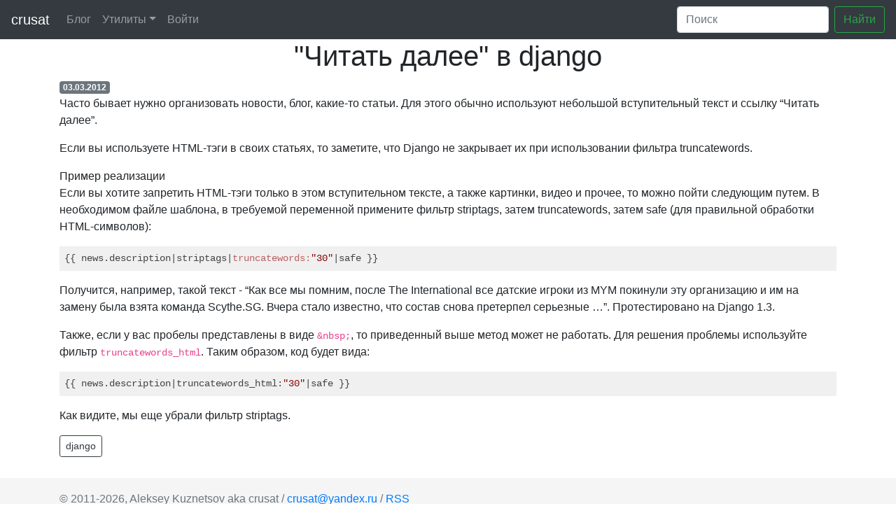

--- FILE ---
content_type: text/html; charset=utf-8
request_url: https://crusat.ru/blog/79-chitat-dalee-v-django/
body_size: 3624
content:

<!DOCTYPE html>
<html lang="en">
<head>
    <meta charset="UTF-8">
    
    <title>&quot;Читать далее&quot; в django - crusat</title>
    <meta name="description" content="&quot;Читать далее&quot; в django">
    <meta name="keywords" content="django">
    <meta name="author" content="crusat">

    <meta name="viewport" content="width=device-width, initial-scale=1, shrink-to-fit=no">


<link rel="apple-touch-icon" sizes="57x57" href="/static/icons/apple-icon-57x57.png">
<link rel="apple-touch-icon" sizes="60x60" href="/static/icons/apple-icon-60x60.png">
<link rel="apple-touch-icon" sizes="72x72" href="/static/icons/apple-icon-72x72.png">
<link rel="apple-touch-icon" sizes="76x76" href="/static/icons/apple-icon-76x76.png">
<link rel="apple-touch-icon" sizes="114x114" href="/static/icons/apple-icon-114x114.png">
<link rel="apple-touch-icon" sizes="120x120" href="/static/icons/apple-icon-120x120.png">
<link rel="apple-touch-icon" sizes="144x144" href="/static/icons/apple-icon-144x144.png">
<link rel="apple-touch-icon" sizes="152x152" href="/static/icons/apple-icon-152x152.png">
<link rel="apple-touch-icon" sizes="180x180" href="/static/icons/apple-icon-180x180.png">
<link rel="icon" type="image/png" sizes="192x192"  href="/static/icons/android-icon-192x192.png">
<link rel="icon" type="image/png" sizes="32x32" href="/static/icons/favicon-32x32.png">
<link rel="icon" type="image/png" sizes="96x96" href="/static/icons/favicon-96x96.png">
<link rel="icon" type="image/png" sizes="16x16" href="/static/icons/favicon-16x16.png">
<link rel="manifest" href="/static/icons/manifest.json">
<meta name="msapplication-TileColor" content="#ffffff">
<meta name="msapplication-TileImage" content="/static/icons/ms-icon-144x144.png">
<meta name="theme-color" content="#ffffff">

    <link rel="stylesheet" href="https://stackpath.bootstrapcdn.com/bootstrap/4.1.3/css/bootstrap.min.css" integrity="sha384-MCw98/SFnGE8fJT3GXwEOngsV7Zt27NXFoaoApmYm81iuXoPkFOJwJ8ERdknLPMO" crossorigin="anonymous">
    <script src="https://code.jquery.com/jquery-3.3.1.slim.min.js" integrity="sha384-q8i/X+965DzO0rT7abK41JStQIAqVgRVzpbzo5smXKp4YfRvH+8abtTE1Pi6jizo" crossorigin="anonymous"></script>
    <script src="https://cdnjs.cloudflare.com/ajax/libs/popper.js/1.14.3/umd/popper.min.js" integrity="sha384-ZMP7rVo3mIykV+2+9J3UJ46jBk0WLaUAdn689aCwoqbBJiSnjAK/l8WvCWPIPm49" crossorigin="anonymous"></script>
    <script src="https://stackpath.bootstrapcdn.com/bootstrap/4.1.3/js/bootstrap.min.js" integrity="sha384-ChfqqxuZUCnJSK3+MXmPNIyE6ZbWh2IMqE241rYiqJxyMiZ6OW/JmZQ5stwEULTy" crossorigin="anonymous"></script>
    <link rel="stylesheet" href="//cdnjs.cloudflare.com/ajax/libs/highlight.js/9.12.0/styles/default.min.css">
    <link rel="stylesheet" href="/static/css/sticky-footer.css">
    <link rel="stylesheet" href="/static/css/styles.css">

    <script type="text/javascript" src="/static/plugins/js/highlight.min.js"></script>
    <script>
        hljs.initHighlightingOnLoad();
    </script>
</head>
<body>

    <header>
      <nav class="navbar navbar-expand-md navbar-dark bg-dark">
        <a class="navbar-brand" href="/">crusat</a>
        <button class="navbar-toggler" type="button" data-toggle="collapse" data-target="#navbarCollapse" aria-controls="navbarCollapse" aria-expanded="false" aria-label="Toggle navigation">
          <span class="navbar-toggler-icon"></span>
        </button>
        <div class="collapse navbar-collapse" id="navbarCollapse">
          <ul class="navbar-nav mr-auto">
            <li class="nav-item">
              <a class="nav-link" href="/blog/">Блог</a>
            </li>
            <li class="nav-item dropdown">
            <a class="nav-link dropdown-toggle" href="#" id="dropdown01" data-toggle="dropdown" aria-haspopup="true" aria-expanded="false">Утилиты</a>
            <div class="dropdown-menu" aria-labelledby="dropdown01">
              <a class="dropdown-item" href="/utils/punycode/">Punycode-конвертер</a>
              <a class="dropdown-item" href="/utils/password_generator/">Генератор паролей</a>
              <a class="dropdown-item" href="/utils/hash/">SHA512, MD5, SHA-1 хэширование</a>
              <a class="dropdown-item" href="/utils/3d/ply-to-stl/">Создание STL 3d-модели по облаку точек PLY</a>
              <a class="dropdown-item" href="/utils/3d/stl-stats/">Статистика STL 3d-модели</a>
              <a class="dropdown-item" href="/utils/swagger-to-pdf/">Swagger в PDF</a>
            </div>
          </li>


              
              <li class="nav-item">
                  <a class="nav-link" href="/login/">Войти</a>
              </li>
              
          </ul>
          <form class="form-inline mt-2 mt-md-0" method="get" action="/search/">
            <input class="form-control mr-sm-2" type="text" name="q" placeholder="Поиск" value="">
            <button class="btn btn-outline-success my-2 my-sm-0" type="submit">Найти</button>
          </form>
        </div>
      </nav>
    </header>


<main role="main">
    <div class="container">
        

<div itemscope itemtype="http://schema.org/BlogPosting" class="blog__post">

    <h1 class="text-center">&quot;Читать далее&quot; в django</h1>

    <div>
    <span itemprop="datePublished" content="2012-03-03T12:42:00+03:00" class="badge badge-secondary">03.03.2012</span>
</div>


    <div itemprop="articleBody">
        <p>Часто бывает нужно организовать новости, блог, какие-то статьи. Для этого обычно используют небольшой вступительный текст и ссылку &ldquo;Читать далее&rdquo;.</p>
<p>Если вы используете HTML-тэги в своих статьях, то заметите, что Django не закрывает их при использовании фильтра truncatewords.</p>
<p>Пример реализации<br>
Если вы хотите запретить HTML-тэги только в этом вступительном тексте, а также картинки, видео и прочее, то можно пойти следующим путем. В необходимом файле шаблона, в требуемой переменной примените фильтр striptags, затем truncatewords, затем safe (для правильной обработки HTML-символов):</p>
<pre><code>{{ news.description|striptags|truncatewords:&quot;30&quot;|safe }}
</code></pre>
<p>Получится, например, такой текст - &ldquo;Как все мы помним, после The International все датские игроки из MYM покинули эту организацию и им на замену была взята команда Scythe.SG. Вчера стало известно, что состав снова претерпел серьезные &hellip;&rdquo;. Протестировано на Django 1.3.</p>
<p>Также, если у вас пробелы представлены в виде <code>&amp;nbsp;</code>, то приведенный выше метод может не работать. Для решения проблемы используйте фильтр <code>truncatewords_html</code>. Таким образом, код будет вида:</p>
<pre><code>{{ news.description|truncatewords_html:&quot;30&quot;|safe }}
</code></pre>
<p>Как видите, мы еще убрали фильтр striptags.</p>
    </div>

    
    <a title="Выбрать все статьи с этим тегом" href="/search/?q=django" class="btn btn-outline-dark btn-sm">django</a>


</div>


    </div>
</main>

<footer class="footer">
  <div class="container">
    <span class="text-muted">&copy; 2011-2026, Aleksey Kuznetsov aka crusat / <a href="mailto:crusat@yandex.ru">crusat@yandex.ru</a> / <a href="/blog/feed/">RSS</a></span>
  </div>
</footer>

<!-- Yandex.Metrika counter -->
<script type="text/javascript" >
    (function (d, w, c) {
        (w[c] = w[c] || []).push(function() {
            try {
                w.yaCounter6501709 = new Ya.Metrika({
                    id:6501709,
                    clickmap:true,
                    trackLinks:true,
                    accurateTrackBounce:true
                });
            } catch(e) { }
        });

        var n = d.getElementsByTagName("script")[0],
            s = d.createElement("script"),
            f = function () { n.parentNode.insertBefore(s, n); };
        s.type = "text/javascript";
        s.async = true;
        s.src = "https://mc.yandex.ru/metrika/watch.js";

        if (w.opera == "[object Opera]") {
            d.addEventListener("DOMContentLoaded", f, false);
        } else { f(); }
    })(document, window, "yandex_metrika_callbacks");
</script>
<noscript><div><img src="https://mc.yandex.ru/watch/6501709" style="position:absolute; left:-9999px;" alt="" /></div></noscript>
<!-- /Yandex.Metrika counter -->


<script>
if ('serviceWorker' in navigator) {
 window.addEventListener('load', function() {
   navigator.serviceWorker.register('/static/sw.js').then(
     function(registration) {
       // Registration was successful
       console.log('ServiceWorker registration successful with scope: ', registration.scope); },
     function(err) {
       // registration failed :(
       console.log('ServiceWorker registration failed: ', err);
     });
 });
}
</script>

</body>
</html>


--- FILE ---
content_type: text/css
request_url: https://crusat.ru/static/css/sticky-footer.css
body_size: 49
content:
/* Sticky footer styles
-------------------------------------------------- */
html {
  position: relative;
  min-height: 100%;
}
body {
  margin-bottom: 90px; /* Margin bottom by footer height */
}
.footer {
  position: absolute;
  bottom: 0;
  width: 100%;
  height: 60px; /* Set the fixed height of the footer here */
  line-height: 60px; /* Vertically center the text there */
  background-color: #f5f5f5;
}



--- FILE ---
content_type: text/css
request_url: https://crusat.ru/static/css/styles.css
body_size: -161
content:
.blog__post img {
    max-width: 100%;
}
